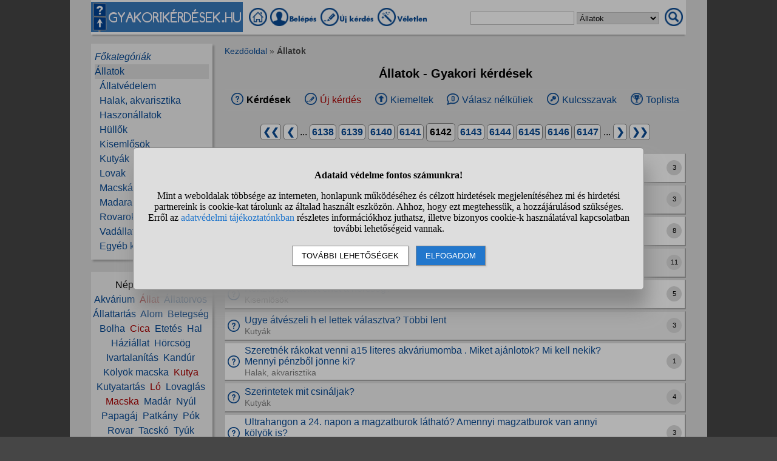

--- FILE ---
content_type: text/html; charset=UTF-8
request_url: https://www.gyakorikerdesek.hu/allatok__oldal-6142
body_size: 9406
content:
<!DOCTYPE html>
<html lang="hu">
<head>
<meta name="viewport" content="width=device-width, initial-scale=1">
<meta charset="utf-8">
<title>Állatok - Gyakori kérdések (6142. oldal)</title>
<meta name="description" content="Az Állatok kategóriában megtalálhatod a velünk élő kiskedvencek és a vadon élő állatok témáit egyaránt. Kérdezhetsz többek közt kutya, macska, madár,... (6142. oldal)">
<meta name="keywords" content="állatok, kérdések, válaszok">
<meta property="og:title" content="Állatok - Gyakori kérdések (6142. oldal)">
<meta property="og:description" content="Az Állatok kategóriában megtalálhatod a velünk élő kiskedvencek és a vadon élő állatok témáit egyaránt. Kérdezhetsz többek közt kutya, macska, madár,... (6142. oldal)">
<meta property="og:type" content="website">
<meta property="og:image" content="//static.gyakorikerdesek.hu/kategoria/allatok-.jpg">
<link rel="shortcut icon" href="//static.gyakorikerdesek.hu/favicon.ico">
<link rel="apple-touch-icon" sizes="144x144" href="//static.gyakorikerdesek.hu/apple-touch-icon-144x144.png">
<meta name="msapplication-TileColor" content="#FFFFFF">
<meta name="msapplication-TileImage" content="//static.gyakorikerdesek.hu/mstile-144x144.png">
<style>
BODY{ font-size: 100%; margin: 0; padding: 0; text-align: center; width: 100%; font-family: sans-serif;} #main{ margin: 0 auto; text-align: left; border: 0; width: 980px;} .flex{ display: flex; flex-wrap: wrap;} .menu1{ margin-bottom: 15px; padding-top: 3px;} .menu1 A{ display: inline-block; height: 35px;} .menu1 INPUT, .menu1 SELECT{ height: 20px; padding: 0;} .menu2{ width: 200px; line-height: 24px; margin-bottom: 20px; padding: 10px 0 10px 0;} .menu{ padding: 0 6px 0 6px;} .menu A{ text-decoration: none;} .menu A:hover{ text-decoration: underline;} #main1{ width: 200px; margin-right: 20px;} #main2{ width: 760px; padding-top: 5px;} A{ cursor: pointer; text-decoration: none;} A:hover{ text-decoration: underline;} #siteinfo{ width: 100%; text-align: center; font-size: 90%; margin-top: 50px; padding-top: 5px;} .betoltesikon{ background-image: url("//static.gyakorikerdesek.hu/p/betoltes.gif"); width: 37px; height: 37px; display: block; margin: 10px auto 10px auto;} BUTTON{ padding: 5px 10px 5px 10px;} BUTTON:hover{ cursor: pointer;} H1{ font-size: 125%; text-align: center;} H2{ font-size: 115%; text-align: center;} H3{ font-size: 105%;} .morzsamenu{ font-size: 85%; padding: 0 4px 5px 0;} .hiba{ font-size: 110%; font-weight: bold; text-align: center; padding: 5px; margin: 10px auto 10px auto;} .ok{ font-weight: bold; width: 90%; padding: 15px; margin: 10px auto 10px auto; text-align: center;} UL{ text-align: left;} #main{ background-color: #dcdcdc;} BODY{ background-color: #dcdcdc;} @media only screen and (min-width: 1081px){ HTML{ background-color: #464646;} BODY{ background-color: #464646; margin: 0 auto;} #main{ padding: 0 35px;}} .menu1{ background-color: #fafafa; box-shadow: 0 4px 2px -2px darkgray;} .menu1 A:hover{ background-color: #f7f7f7; box-shadow: 1px 1px 1px #cccccc;} .menu1 INPUT, .menu1 SELECT{ border: solid #bfbfbf 1px;} .menu2{ background-color: #efefef; box-shadow: 3px 3px 3px #aaaaaa;} A{ color: #084a94;} #siteinfo{ border-top: solid #aaaaaa 1px;} BUTTON{ border: solid #888888 1px; background-color: #cad8e8; box-shadow: 2px 2px 2px #cdcdcd;} BUTTON:hover{ border: solid black 1px; background-color: #cdcdcd;} .morzsamenu{ color: #464646;} .morzsamenu A{ color: #084a94;} .hiba{ color: #880000;} .hiba A{ color: #440000;} .ok{ border: solid #8888dd 1px; box-shadow: 2px 4px 4px #464646;} .menu_kivalasztott{ background-color: #dcdcdc} .kiemelt{ color: #aa0000;} .kismenu{ width: 100%; border-bottom: solid #dddddd 1px; border-top: solid #dddddd 1px; justify-content: space-around; margin: 0 0 10px 0; align-items: center;} .kismenu_aktiv{ font-weight: bold;} .kismenu .flex{ padding: 5px;} .kismenu .flex:hover{ background-color: #f7f7f7; box-shadow: 1px 1px 1px #cccccc;} .oldalszamok{ margin: 20px 0 20px 0; text-align: center;} .oldalszamok A, .oldalszamok SPAN{ display: inline-block; border: solid gray 1px; padding: 3px; background-color: white; min-width: 15px; font-weight: bold; border-radius: 5px;}.oldalszamok A:hover:not(.active){ background-color: #ddd;} .kerdes_normal{ background-image: url("//static.gyakorikerdesek.hu/p/kerdes_normal.png"); background-size: auto; width: 20px; height: 20px; min-width: 20px; max-width: 20px; margin: 1px 8px 1px 4px; padding: 0;} .kerdeslista{ background-color: white; text-align: left; border: solid #dddddd 1px; border-right: solid #aaaaaa 2px; border-bottom: solid #aaaaaa 2px; margin: 3px 0 3px 0; padding: 3px 0 3px 0; align-items: center; min-height: 40px;} .kerdeslista_szoveg{ word-break: break-word; max-width: 630px;} .kerdeslista_valasz{ margin: 0 5px 0 auto; border-radius: 50%; background-color: #dcdcdc; width: 25px; height: 25px; line-height: 25px; min-width: 25px; max-width: 25px; text-align: center; font-size: 11px;} .sor{ background-color: #efefef;} .kerdes_alatt{ font-size: 95%; color: #808080;} .kategoriarol DIV{ background-color: #efefef; color: black; box-shadow: 3px 3px 3px #aaaaaa; padding: 10px;} .kategoriarol H2{ display: inline-block; max-width: 90%; overflow-x: auto; white-space: nowrap; padding: 0 10px 0 10px; border-bottom: 0; height: 40px; line-height: 40px; min-width: 150px; background-color: #efefef; vertical-align: middle; text-align: center; margin: 5px 10px 0 10px; box-shadow: 3px 0 3px #aaaaaa;} #stialert{ position: fixed; height: 100vh; margin: 0; padding: 0; background-color: rgba(0,0,0,0.3); font-size: 16px;}
#stialert A{ color: #27c;}
#stialert BUTTON{ display: inline-block; width: auto; padding: 8px 15px; margin: 3px 0; text-transform: uppercase; background-color: #fff; color: #000;}
#stialert #stidiv{ position: relative; width: 800px; max-width: 78%; max-height: 80%; padding: 20px; background-color: #ddd; border: solid #888888 1px; border-radius: 6px; box-shadow: 5px 30px 30px #888888; text-align: center; overflow-x: hidden; overflow-y: auto;}
#stialert SPAN{ white-space: nowrap;}
#stialert .sti_valasztas{ display: flex; justify-content: space-between; margin: 10px 0;}
</style>
<script>
function e(s){ return(document.getElementById(s));}
function cookienemok(){ if(confirm("Ehhez a művelethez szükség van a cookie-k használatára. Engedélyezed ezt a weboldal számára?")){ ccookie("cookieok",new Date().getTime(),0,94608000); return false;} else return true;}
function gcookie(s){ var re=new RegExp(s+"=([^;]+)"); var value=re.exec(document.cookie); return(value!=null ? unescape(value[1]):null);}
function ccookie(nev,ertek,uzenet,exp){
 uzenet=(typeof uzenet!=="undefined" ? uzenet:1); exp=(typeof exp!=="undefined" ? exp:(ertek=="" ? -1:0));
 if(nev!="cookieok" && !gcookie("cookieok")){ if(uzenet==0 || cookienemok()) return(0);}
 if(exp!=0){ var t=new Date().getTime()+(exp*1000),d=new Date(); d.setTime(t);}
 document.cookie=encodeURIComponent(nev)+"="+encodeURIComponent(ertek)+"; path=/; "+(exp!="" ? "expires="+d.toGMTString()+"; ":"")+"domain=gyakorikerdesek.hu"; return(1);
}
function displayset(s,n){ if(e(s)!==null) e(s).style.display=(n==2 ? "flex": (n==1 ? "block":"none"));}
var betoltesalatt=0;
function betoltes(res,mode){
 if(mode==0){ betoltesalatt=1; displayset(res,0); e(res).innerHTML="<span class=\"betoltesikon\"></span>"; setTimeout(function(){ betoltes(res,1);},300);}
 else if(mode==1 && betoltesalatt==1) displayset(res,1);
}
function sti_allitas(n,ertek){ document.getElementById(n).innerHTML=document.getElementById(n).innerHTML.replace((ertek=="BE" ? "BE":"KI"),(ertek=="BE" ? "KI":"BE"));}
function sti_meret(){ dd=document.getElementById("stidiv"); dd.style.left=((o.offsetWidth-dd.offsetWidth)/2)+"px"; dd.style.top=((o.offsetHeight-dd.offsetHeight)/2)+"px";}
function stialert(){
 d=document;
 if(document.getElementById("stialert")) return(null);
 o=d.getElementsByTagName("html")[0].appendChild(d.createElement("div")); o.id="stialert";
 d.body.style.position="absolute"; o.style.width=d.body.offsetWidth+"px";
 o.innerHTML="<div id=\"stidiv\"><p><b>Adataid védelme fontos számunkra!</b></p><p>Mint a weboldalak többsége az interneten, honlapunk működéséhez és célzott hirdetések megjelenítéséhez mi és hirdetési partnereink is cookie-kat tárolunk az általad használt eszközön. Ahhoz, hogy ezt megtehessük, a hozzájárulásod szükséges. Erről az <a href=\"/adatvedelem\">adatvédelmi tájékoztatónkban</a> részletes információkhoz juthatsz, illetve bizonyos cookie-k használatával kapcsolatban további lehetőségeid vannak.</p><p><button onclick='sti_lehetosegek();'>További lehetőségek</button> &nbsp; <button onclick='sti_mentes();' style=\"background-color: #27c; color: #fff;\">Elfogadom</button></p></div>";
 sti_meret();
}
function sti_kiir(n){
 if(n=="") be=1; else if(sti_ertek!=-1 && sti_ertek!=null) be=2; else be=0;
 return("<span"+(be!=1 ? " style=\"cursor: pointer; color: #27c;\" onclick='sti_allitas(\""+n+"\",this.innerHTML);'":"")+">"+(be>0 ? "BE":"KI")+"</span>");
}
function sti_valasztas(t,r,n){
 return("<div class=\"sti_valasztas\"><div style=\"text-align: left;\"><b>"+t+":</b>"+(n=="" ? " (nem kikapcsolható)":"")+"<br><small>"+r+"</small></div><div id='"+n+"'>"+sti_kiir(n)+"</div></div>");
}
function sti_lehetosegek(){
 document.getElementById("stidiv").innerHTML="<p>A weboldalunk és hirdetési partnereink által használt cookie-kat két részre bontottuk. A működéshez feltétlen szükségesek kikapcsolására nincs lehetőséged. A személyre szabottabb hirdetésekkel számodra érdekesebb reklámok jelenhetnek meg. Amennyiben ezt nem szeretnéd, elutasíthatod. További információkat az <a href=\"/adatvedelem\">adatvédelmi tájékoztatónkban</a> olvashatsz.</b></p>"+sti_valasztas("Az oldal működéséhez szükséges cookie-k","Szükségesek a belépés/regisztráció esetén történő azonosításhoz","")+sti_valasztas("Személyre szabott hirdetések megjelenítéséhez szükséges cookie-k","A célzott hirdetések korábban gyűjtött adatokon alapulnak, illetve adatokat gyűjthetnek a hirdetés célzásához<br>Ezek a hirdetések további cookie-kat használhatnak a gyakoriságkorlátozáshoz, összesített jelentésekhez és visszaélések elleni intézkedések céljából","stiok")+(sti_ertek!=null ? "<div class=\"sti_valasztas\"><div style=\"text-align: left;\"><a onclick='sti_visszavonas();' style=\"cursor: pointer;\">Korábbi hozzájárulás visszavonása</a><br><small>Ha visszavonod a korábbi nyilatkozatod, ezt úgy tekintjük, hogy a weboldalunk működéséhez szükséges cookie-k használatát sem engedélyezed. Enélkül viszont a honlapunk tartalmát sem fogod elérni.</small></div></div>":"")+"<p><button onclick='sti_mentes();'>Beállítások mentése</button></p>";
 sti_meret();
}
function sti_mentes(){
 c=document.getElementById("stiok");
 t=new Date().getTime(); d=new Date(); d.setTime(t+31536000000); if(c && c.innerHTML.indexOf(">KI<")!==-1) t=-1;
 document.cookie=encodeURIComponent("cookieok")+"="+encodeURIComponent(t)+"; path=/; expires="+d.toGMTString()+"; domain="+window.location.hostname.replace("www.","");
 if(sti_ertek!=null && (sti_ertek==t || (sti_ertek>-1 && t>-1))){ document.getElementsByTagName("html")[0].removeChild(document.getElementById("stialert")); sti_ertek=t;} else window.location.reload(false);
}
function sti_visszavonas(){
 t=new Date().getTime(); d=new Date(); d.setTime(t-1);
 document.cookie=encodeURIComponent("cookieok")+"="+encodeURIComponent(t)+"; path=/; expires="+d.toGMTString()+"; domain="+window.location.hostname.replace("www.","");
 document.getElementById("stidiv").innerHTML="<p><b>Visszavontad a cookie-k használatát lehetővé tevő hozzájárulásodat.</b></p><p>A weboldalunk használatához feltétlenül szükséges cookie-k nélkül a honlapunk tartalmát nem éred el. Ha a későbbiekben meggondolnád magad, a honlap újbóli meglátogatásakor újra dönthetsz a cookie-król.</p>";
}
var re=new RegExp("cookieok=([^;]+)"); var sti_ertek=re.exec(document.cookie); sti_ertek=(sti_ertek!=null ? unescape(sti_ertek[1]):null);

</script>



</head>
<body>

<div id="main">
<div class="flex menu1" style="align-items: center; flex-wrap: nowrap;">
<div><img src="//static.gyakorikerdesek.hu/p/fejlec_desktop.png" alt="fejléc" style="width: 250px; height: 50px; margin-right: 10px; cursor: pointer;" onclick='location.href="/";'></div>
<div>
<a href="/" title="Gyakorikérdések kezdőoldal"><img src="//static.gyakorikerdesek.hu/p/desktopmenu_kezdooldal.png" alt="Gyakori kérdések" style="width: 30px; height: 30px;"></a>
 <a href="/belepes"><img src='//static.gyakorikerdesek.hu/p/desktopmenu_sajat.png' alt='Belépés' title="Belépés - Regisztráció"></a> <a href="/belepes"><img src="//static.gyakorikerdesek.hu/p/desktopmenu_uj.png" alt="Új kérdés" title="Új kérdés"></a> <a href="/egy_veletlen_kerdes" title="Egy véletlen kérdés"><img src="//static.gyakorikerdesek.hu/p/desktopmenu_veletlen.png" alt="Véletlen kérdés" style="width: 84px; height: 30px;"></a>
</div>
<form id="keresesform" action="/kereses.php" method="get" onsubmit='if(e("keres").value.trim()!="") window.open("/kereses.php?keres="+e("keres").value.trim()+(e("kategoria") && e("kategoria").value!="0" ? "&kategoria="+e("kategoria").value:""),"_self"); return false;' style="margin-left: auto;">
<div class="flex" style="align-items: center;">
<div><input type="text" id="keres" name="keres" value='' size="20" maxlength="50" title="Keresett szó"> <select id="kategoria" name="kategoria" title="Válassz kategóriát!"><option value="0">Mindenben keresés</option><option value="66" selected>Állatok</option></select></div>
<div style="margin: 0 5px 0 10px;"><img src="//static.gyakorikerdesek.hu/p/mobilmenu_kereses.png" alt="Keresés" onclick='e("keresesform").onsubmit();' style="cursor: pointer; width: 30px; height: 30px;"></div>
</div></form>
</div>
<div class="flex" style="flex-wrap: nowrap;">
<div id="main1">

<div class="menu2"><div id="alkategoria" class="menu"><div><i><a href="#" onclick='e("alkategoria").style.display="none"; e("fokategoriak").style.display="block"; return false;' style="cursor: pointer;">Főkategóriák</a></i></div><div class="menu_kivalasztott"><a href='/allatok'>Állatok</a></div><div>&nbsp;&nbsp;<a href='/allatok__allatvedelem'>Állatvédelem</a></div><div>&nbsp;&nbsp;<a href='/allatok__halak-akvarisztika'>Halak, akvarisztika</a></div><div>&nbsp;&nbsp;<a href='/allatok__haszonallatok'>Haszonállatok</a></div><div>&nbsp;&nbsp;<a href='/allatok__hullok'>Hüllők</a></div><div>&nbsp;&nbsp;<a href='/allatok__kisemlosok'>Kisemlősök</a></div><div>&nbsp;&nbsp;<a href='/allatok__kutyak'>Kutyák</a></div><div>&nbsp;&nbsp;<a href='/allatok__lovak'>Lovak</a></div><div>&nbsp;&nbsp;<a href='/allatok__macskak'>Macskák</a></div><div>&nbsp;&nbsp;<a href='/allatok__madarak'>Madarak</a></div><div>&nbsp;&nbsp;<a href='/allatok__rovarok-izeltlabuak'>Rovarok, ízeltlábúak</a></div><div>&nbsp;&nbsp;<a href='/allatok__vadallatok'>Vadállatok</a></div><div>&nbsp;&nbsp;<a href='/allatok__egyeb-kerdesek'>Egyéb kérdések</a></div></div><div id="fokategoriak" class="menu" style="display: none;"><div><i><a href='/'>Kezdőoldal</a></i></div><div><a href='/allatok'>Állatok</a></div><div><a href='/csaladi-kapcsolatok'>Családi kapcsolatok</a></div><div><a href='/egeszseg'>Egészség</a></div><div><a href='/elektronikus-eszkozok'>Elektronikus eszközök</a></div><div><a href='/emberek'>Emberek</a></div><div><a href='/etelek-italok'>Ételek, italok</a></div><div><a href='/ezoteria'>Ezotéria</a></div><div><a href='/felnott-parkapcsolatok'>Felnőtt párkapcsolatok</a></div><div><a href='/fogyokurak'>Fogyókúrák</a></div><div><a href='/gyerekvallalas-neveles'>Gyerekvállalás, nevelés</a></div><div><a href='/ismerkedes'>Ismerkedés</a></div><div><a href='/kozlekedes'>Közlekedés</a></div><div><a href='/kozoktatas-tanfolyamok'>Közoktatás, tanfolyamok</a></div><div><a href='/kultura-es-kozosseg'>Kultúra és közösség</a></div><div><a href='/otthon'>Otthon</a></div><div><a href='/politika'>Politika</a></div><div><a href='/sport-mozgas'>Sport, mozgás</a></div><div><a href='/szamitastechnika'>Számítástechnika</a></div><div><a href='/szepseg-es-divat'>Szépség és divat</a></div><div><a href='/szexualitas'>Szexualitás</a></div><div><a href='/szorakozas'>Szórakozás</a></div><div><a href='/tini-parkapcsolatok'>Tini párkapcsolatok</a></div><div><a href='/tudomanyok'>Tudományok</a></div><div><a href='/utazas'>Utazás</a></div><div><a href='/unnepek'>Ünnepek</a></div><div><a href='/uzlet-es-penzugyek'>Üzlet és pénzügyek</a></div><div><a href='/egyeb-kerdesek'>Egyéb kérdések</a></div></div></div><div class="menu2" style="text-align: center;">Népszerű témák:<br><a href='/kereses.php?keres=akv%C3%A1rium&kategoria=66' title="Akvárium kérdések">Akvárium</a>&nbsp; <a href='/kereses.php?keres=%C3%A1llat&kategoria=66' class='kiemelt' title="Állat kérdések">Állat</a>&nbsp; <a href='/kereses.php?keres=%C3%A1llatorvos&kategoria=66' title="Állatorvos kérdések">Állatorvos</a>&nbsp; <a href='/kereses.php?keres=%C3%A1llattart%C3%A1s&kategoria=66' title="Állattartás kérdések">Állattartás</a>&nbsp; <a href='/kereses.php?keres=alom&kategoria=66' title="Alom kérdések">Alom</a>&nbsp; <a href='/kereses.php?keres=betegs%C3%A9g&kategoria=66' title="Betegség kérdések">Betegség</a>&nbsp; <a href='/kereses.php?keres=bolha&kategoria=66' title="Bolha kérdések">Bolha</a>&nbsp; <a href='/kereses.php?keres=cica&kategoria=66' class='kiemelt' title="Cica kérdések">Cica</a>&nbsp; <a href='/kereses.php?keres=etet%C3%A9s&kategoria=66' title="Etetés kérdések">Etetés</a>&nbsp; <a href='/kereses.php?keres=hal&kategoria=66' title="Hal kérdések">Hal</a>&nbsp; <a href='/kereses.php?keres=h%C3%A1zi%C3%A1llat&kategoria=66' title="Háziállat kérdések">Háziállat</a>&nbsp; <a href='/kereses.php?keres=h%C3%B6rcs%C3%B6g&kategoria=66' title="Hörcsög kérdések">Hörcsög</a>&nbsp; <a href='/kereses.php?keres=ivartalan%C3%ADt%C3%A1s&kategoria=66' title="Ivartalanítás kérdések">Ivartalanítás</a>&nbsp; <a href='/kereses.php?keres=kand%C3%BAr&kategoria=66' title="Kandúr kérdések">Kandúr</a>&nbsp; <a href='/kereses.php?keres=k%C3%B6ly%C3%B6k+macska&kategoria=66' title="Kölyök macska kérdések">Kölyök&nbsp;macska</a>&nbsp; <a href='/kereses.php?keres=kutya&kategoria=66' class='kiemelt' title="Kutya kérdések">Kutya</a>&nbsp; <a href='/kereses.php?keres=kutyatart%C3%A1s&kategoria=66' title="Kutyatartás kérdések">Kutyatartás</a>&nbsp; <a href='/kereses.php?keres=l%C3%B3&kategoria=66' class='kiemelt' title="Ló kérdések">Ló</a>&nbsp; <a href='/kereses.php?keres=lovagl%C3%A1s&kategoria=66' title="Lovaglás kérdések">Lovaglás</a>&nbsp; <a href='/kereses.php?keres=macska&kategoria=66' class='kiemelt' title="Macska kérdések">Macska</a>&nbsp; <a href='/kereses.php?keres=mad%C3%A1r&kategoria=66' title="Madár kérdések">Madár</a>&nbsp; <a href='/kereses.php?keres=ny%C3%BAl&kategoria=66' title="Nyúl kérdések">Nyúl</a>&nbsp; <a href='/kereses.php?keres=papag%C3%A1j&kategoria=66' title="Papagáj kérdések">Papagáj</a>&nbsp; <a href='/kereses.php?keres=patk%C3%A1ny&kategoria=66' title="Patkány kérdések">Patkány</a>&nbsp; <a href='/kereses.php?keres=p%C3%B3k&kategoria=66' title="Pók kérdések">Pók</a>&nbsp; <a href='/kereses.php?keres=rovar&kategoria=66' title="Rovar kérdések">Rovar</a>&nbsp; <a href='/kereses.php?keres=tacsk%C3%B3&kategoria=66' title="Tacskó kérdések">Tacskó</a>&nbsp; <a href='/kereses.php?keres=ty%C3%BAk&kategoria=66' title="Tyúk kérdések">Tyúk</a>&nbsp; <a href='/kereses.php?keres=viselked%C3%A9s&kategoria=66' title="Viselkedés kérdések">Viselkedés</a>&nbsp; <a href='/kereses.php?keres=v%C3%ADz&kategoria=66' title="Víz kérdések">Víz</a></div></div><div id="main2"><div class="morzsamenu"><a href='/' title="Gyakorikerdesek">Kezdőoldal</a> &raquo; <b>Állatok</b></div>
<h1>Állatok - Gyakori kérdések</h1>
<div class="flex kismenu"><div class="flex" style="align-items: center;"><div><img src="//static.gyakorikerdesek.hu/p/menu_sajatkerdesek.png" alt="Kérdések"></div><div style="margin-left: 5px;"><span class="kismenu_aktiv">Kérdések</span></div></div><div class="flex" style="align-items: center;"><div><img src="//static.gyakorikerdesek.hu/p/menu_uj.png" alt="Új kérdés"></div><div style="margin-left: 5px;"><span><a href='/belepes'><span class="kiemelt">Új kérdés</span></a></span></div></div><div class="flex" style="align-items: center;"><div><img src="//static.gyakorikerdesek.hu/p/menu_kiemeltek.png" alt="Kiemeltek"></div><div style="margin-left: 5px;"><span><a href='/allatok__kiemelt_kerdesek'>Kiemeltek</a></span></div></div><div class="flex" style="align-items: center;"><div><img src="//static.gyakorikerdesek.hu/p/menu_valasznelkuliek.png" alt="Válasz nélküliek"></div><div style="margin-left: 5px;"><span><a href='/allatok__valasz-nelkul'>Válasz nélküliek</a></span></div></div><div class="flex" style="align-items: center;"><div><img src="//static.gyakorikerdesek.hu/p/menu_kulcsszavak.png" alt="Kulcsszavak"></div><div style="margin-left: 5px;"><span><a href='/allatok__kulcsszavak'>Kulcsszavak</a></span></div></div><div class="flex" style="align-items: center;"><div><img src="//static.gyakorikerdesek.hu/p/menu_toplista.png" alt="Toplista"></div><div style="margin-left: 5px;"><span><a href='/allatok__toplista'>Toplista</a></span></div></div></div><div class="oldalszamok" style="text-align: center;"><a href='/allatok' title="Állatok  kérdések">&#10094;&#10094;</a> <a href='/allatok__oldal-6141' title="Állatok  kérdések 6141.">&#10094;</a> ...  <a href='/allatok__oldal-6138' title="Állatok  kérdések 6138.">6138</a>  <a href='/allatok__oldal-6139' title="Állatok  kérdések 6139.">6139</a>  <a href='/allatok__oldal-6140' title="Állatok  kérdések 6140.">6140</a>  <a href='/allatok__oldal-6141' title="Állatok  kérdések 6141.">6141</a>  <span style='background-color: #efefef; padding: 5px; font-weight: bold;'>6142</span> <a href='/allatok__oldal-6143' title="Állatok  kérdések 6143.">6143</a>  <a href='/allatok__oldal-6144' title="Állatok  kérdések 6144.">6144</a>  <a href='/allatok__oldal-6145' title="Állatok  kérdések 6145.">6145</a>  <a href='/allatok__oldal-6146' title="Állatok  kérdések 6146.">6146</a>  <a href='/allatok__oldal-6147' title="Állatok  kérdések 6147.">6147</a> ... <a href='/allatok__oldal-6143' title="Állatok  kérdések 6143.">&#10095;</a> <a href='/allatok__oldal-17644' title="Állatok  kérdések 17644.">&#10095;&#10095;</a> </div>
<div class="flex kerdeslista" style="flex-wrap: nowrap;" id="k7317411"><div class="kerdes_normal"></div><div class="kerdeslista_szoveg"><a href='/allatok__halak-akvarisztika__7317411-az-akvariumom-aljzataban-tubifexek-elnek-hogyan-kerultek-bele'>Az akváriumom aljzatában tubifexek élnek. Hogyan kerültek bele?</a><br><span class="kerdes_alatt"><a href='/allatok__halak-akvarisztika' class='kerdes_alatt'>Halak, akvarisztika</a></span></div><div class="kerdeslista_valasz">3</div></div><div class="flex kerdeslista sor" style="flex-wrap: nowrap;" id="k7317377"><div class="kerdes_normal"></div><div class="kerdeslista_szoveg"><a href='/allatok__kutyak__7317377-hol-tudnek-a-kutyammal-obedience-gyakorlasokraedzesekre-jarni'>Hol tudnék a kutyámmal obedience gyakorlásokra/edzésekre járni?</a><br><span class="kerdes_alatt"><a href='/allatok__kutyak' class='kerdes_alatt'>Kutyák</a></span></div><div class="kerdeslista_valasz">3</div></div><div class="flex kerdeslista" style="flex-wrap: nowrap;" id="k7317359"><div class="kerdes_normal"></div><div class="kerdeslista_szoveg"><a href='/allatok__lovak__7317359-ez-jo-ideiglenes-lovaglociponek'>Ez jó ideiglenes lovaglócipőnek?</a><br><span class="kerdes_alatt"><a href='/allatok__lovak' class='kerdes_alatt'>Lovak</a></span></div><div class="kerdeslista_valasz">8</div></div><div class="flex kerdeslista sor" style="flex-wrap: nowrap;" id="k7317351"><div class="kerdes_normal"></div><div class="kerdeslista_szoveg"><a href='/allatok__vadallatok__7317351-a-farkas-veszelyes-magaban'>A farkas veszélyes magában?</a><br><span class="kerdes_alatt"><a href='/allatok__vadallatok' class='kerdes_alatt'>Vadállatok</a></span></div><div class="kerdeslista_valasz">11</div></div><div class="flex kerdeslista" style="flex-wrap: nowrap;" id="k7317272"><div class="kerdes_normal"></div><div class="kerdeslista_szoveg"><a href='/allatok__kisemlosok__7317272-konzerv-barackot-ehet-a-horcsog'>Konzerv barackot ehet a hörcsög?</a><br><span class="kerdes_alatt"><a href='/allatok__kisemlosok' class='kerdes_alatt'>Kisemlősök</a></span></div><div class="kerdeslista_valasz">5</div></div><div class="flex kerdeslista sor" style="flex-wrap: nowrap;" id="k7317259"><div class="kerdes_normal"></div><div class="kerdeslista_szoveg"><a href='/allatok__kutyak__7317259-ugye-atveszeli-h-el-lettek-valasztva-tobbi-lent'>Ugye átvészeli h el lettek választva? Többi lent</a><br><span class="kerdes_alatt"><a href='/allatok__kutyak' class='kerdes_alatt'>Kutyák</a></span></div><div class="kerdeslista_valasz">3</div></div><div class="flex kerdeslista" style="flex-wrap: nowrap;" id="k7317215"><div class="kerdes_normal"></div><div class="kerdeslista_szoveg"><a href='/allatok__halak-akvarisztika__7317215-szeretnek-rakokat-venni-a15-literes-akvariumomba-miket-ajanlotok-mi-kell-neki'>Szeretnék rákokat venni a15 literes akváriumomba . Miket ajánlotok? Mi kell nekik? Mennyi pénzből jönne ki?</a><br><span class="kerdes_alatt"><a href='/allatok__halak-akvarisztika' class='kerdes_alatt'>Halak, akvarisztika</a></span></div><div class="kerdeslista_valasz">1</div></div><div class="flex kerdeslista sor" style="flex-wrap: nowrap;" id="k7317188"><div class="kerdes_normal"></div><div class="kerdeslista_szoveg"><a href='/allatok__kutyak__7317188-szerintetek-mit-csinaljak'>Szerintetek mit csináljak?</a><br><span class="kerdes_alatt"><a href='/allatok__kutyak' class='kerdes_alatt'>Kutyák</a></span></div><div class="kerdeslista_valasz">4</div></div><div class="flex kerdeslista" style="flex-wrap: nowrap;" id="k7317180"><div class="kerdes_normal"></div><div class="kerdeslista_szoveg"><a href='/allatok__kutyak__7317180-ultrahangon-a-24-napon-a-magzatburok-lathato-amennyi-magzatburok-van-annyi-kol'>Ultrahangon a 24. napon a magzatburok látható? Amennyi magzatburok van annyi kölyök is?</a><br><span class="kerdes_alatt"><a href='/allatok__kutyak' class='kerdes_alatt'>Kutyák</a></span></div><div class="kerdeslista_valasz">3</div></div><div class="flex kerdeslista sor" style="flex-wrap: nowrap;" id="k7317160"><div class="kerdes_normal"></div><div class="kerdeslista_szoveg"><a href='/allatok__macskak__7317160-minden-aldozatot-mishu-hozzon'>Minden aldozatot Mishu hozzon?</a><br><span class="kerdes_alatt"><a href='/allatok__macskak' class='kerdes_alatt'>Macskák</a></span></div><div class="kerdeslista_valasz">7</div></div><div class="flex kerdeslista" style="flex-wrap: nowrap;" id="k7317097"><div class="kerdes_normal"></div><div class="kerdeslista_szoveg"><a href='/allatok__hullok__7317097-egy-kameleon-elartasa-nagyon-nehez'>Egy kaméleon elartása nagyon nehéz?</a><br><span class="kerdes_alatt"><a href='/allatok__hullok' class='kerdes_alatt'>Hüllők</a></span></div><div class="kerdeslista_valasz">5</div></div><div class="flex kerdeslista sor" style="flex-wrap: nowrap;" id="k7317022"><div class="kerdes_normal"></div><div class="kerdeslista_szoveg"><a href='/allatok__kutyak__7317022-kertben-szobatisztasag'>Kertben szobatisztaság?</a><br><span class="kerdes_alatt"><a href='/allatok__kutyak' class='kerdes_alatt'>Kutyák</a></span></div><div class="kerdeslista_valasz">7</div></div><div class="flex kerdeslista" style="flex-wrap: nowrap;" id="k7317013"><div class="kerdes_normal"></div><div class="kerdeslista_szoveg"><a href='/allatok__macskak__7317013-ismertek-embereket-akik-befogadnak-macskakat'>Ismertek embereket, akik befogadnak macskákat?</a><br><span class="kerdes_alatt"><a href='/allatok__macskak' class='kerdes_alatt'>Macskák</a></span></div><div class="kerdeslista_valasz">5</div></div><div class="flex kerdeslista sor" style="flex-wrap: nowrap;" id="k7316977"><div class="kerdes_normal"></div><div class="kerdeslista_szoveg"><a href='/allatok__kisemlosok__7316977-kb-hany-nyest-elhet-europaban'>Kb hány nyest élhet Európában?</a><br><span class="kerdes_alatt"><a href='/allatok__kisemlosok' class='kerdes_alatt'>Kisemlősök</a></span></div><div class="kerdeslista_valasz">5</div></div><div class="flex kerdeslista" style="flex-wrap: nowrap;" id="k7316973"><div class="kerdes_normal"></div><div class="kerdeslista_szoveg"><a href='/allatok__kutyak__7316973-felek-beadni-a-bravectot'>Félek beadni a Bravectot?</a><br><span class="kerdes_alatt"><a href='/allatok__kutyak' class='kerdes_alatt'>Kutyák</a></span></div><div class="kerdeslista_valasz">2</div></div><div class="flex kerdeslista sor" style="flex-wrap: nowrap;" id="k7316969"><div class="kerdes_normal"></div><div class="kerdeslista_szoveg"><a href='/allatok__kisemlosok__7316969-a-degum-talalt-a-szobamban-egy-leesett-mazsolat-csak-akkor-vettem-eszre-miutan'>A degum talált a szobámban egy leesett mazsolát, csak akkor vettem észre miután enni kezdte, elvenni nem tudtam, ennyitől is kialakulhat betegség?</a><br><span class="kerdes_alatt"><a href='/allatok__kisemlosok' class='kerdes_alatt'>Kisemlősök</a></span></div><div class="kerdeslista_valasz">2</div></div><div class="flex kerdeslista" style="flex-wrap: nowrap;" id="k7316952"><div class="kerdes_normal"></div><div class="kerdeslista_szoveg"><a href='/allatok__hullok__7316952-2-3leopardgekkonak-eleg-egy-90x45x45-os-hatterezett-terrarium-eleg'>2-3leopárdgekkónak elég egy 90x45x45-ös hátterezett terrárium elég?</a><br><span class="kerdes_alatt"><a href='/allatok__hullok' class='kerdes_alatt'>Hüllők</a></span></div><div class="kerdeslista_valasz">1</div></div><div class="flex kerdeslista sor" style="flex-wrap: nowrap;" id="k7316918"><div class="kerdes_normal"></div><div class="kerdeslista_szoveg"><a href='/allatok__macskak__7316918-legyszives-kozoljetek-velem-hogy-mi-dorombol-a-macskaban'>Légyszives közöljétek velem hogy mi dorombol a macskában?</a><br><span class="kerdes_alatt"><a href='/allatok__macskak' class='kerdes_alatt'>Macskák</a></span></div><div class="kerdeslista_valasz">18</div></div><div class="flex kerdeslista" style="flex-wrap: nowrap;" id="k7316910"><div class="kerdes_normal"></div><div class="kerdeslista_szoveg"><a href='/allatok__halak-akvarisztika__7316910-hogy-tudnam-orvosolni-help'>Hogy tudnám &quot;orvosolni&quot;? HELP!</a><br><span class="kerdes_alatt"><a href='/allatok__halak-akvarisztika' class='kerdes_alatt'>Halak, akvarisztika</a></span></div><div class="kerdeslista_valasz">3</div></div><div class="flex kerdeslista sor" style="flex-wrap: nowrap;" id="k7316886"><div class="kerdes_normal"></div><div class="kerdeslista_szoveg"><a href='/allatok__halak-akvarisztika__7316886-jo-akasztos-szurok-30-literes-nanoba'>Jó akasztós szűrők 30 literes nanoba?</a><br><span class="kerdes_alatt"><a href='/allatok__halak-akvarisztika' class='kerdes_alatt'>Halak, akvarisztika</a></span></div><div class="kerdeslista_valasz">1</div></div><div class="flex kerdeslista" style="flex-wrap: nowrap;" id="k7316862"><div class="kerdes_normal"></div><div class="kerdeslista_szoveg"><a href='/allatok__kutyak__7316862-ma-kaptam-egy-westie-lany-kutyust-melyik-nev-cukibb-vagy-szebb-szerintetek'>Ma kaptam egy Westie lány kutyust, melyik név cukibb, vagy szebb szerintetek?</a><br><span class="kerdes_alatt"><a href='/allatok__kutyak' class='kerdes_alatt'>Kutyák</a></span></div><div class="kerdeslista_valasz">13</div></div><div class="flex kerdeslista sor" style="flex-wrap: nowrap;" id="k7316819"><div class="kerdes_normal"></div><div class="kerdeslista_szoveg"><a href='/allatok__kutyak__7316819-van-olyan-kutyafajta-amelyiknek-nem-hullik-a-szore'>Van olyan kutyafajta amelyiknek nem hullik a szőre?</a><br><span class="kerdes_alatt"><a href='/allatok__kutyak' class='kerdes_alatt'>Kutyák</a></span></div><div class="kerdeslista_valasz">5</div></div><div class="flex kerdeslista" style="flex-wrap: nowrap;" id="k7316803"><div class="kerdes_normal"></div><div class="kerdeslista_szoveg"><a href='/allatok__kutyak__7316803-miert-jobb-a-kutyat-kinti-benti-kutyakent-tartani-mint-csak-kintikent'>Miért jobb a kutyát kinti benti kutyaként tartani mint csak kintiként?</a><br><span class="kerdes_alatt"><a href='/allatok__kutyak' class='kerdes_alatt'>Kutyák</a></span></div><div class="kerdeslista_valasz">7</div></div><div class="flex kerdeslista sor" style="flex-wrap: nowrap;" id="k7316780"><div class="kerdes_normal"></div><div class="kerdeslista_szoveg"><a href='/allatok__macskak__7316780-macskat-szeretnek-szeliditeni-meg-mielott-bekoszont-a-tel-valakinek-sikerult-ma'>Macskát szeretnék szelídíteni még mielőtt beköszönt a tél. Valakinek sikerült már?</a><br><span class="kerdes_alatt"><a href='/allatok__macskak' class='kerdes_alatt'>Macskák</a></span></div><div class="kerdeslista_valasz">1</div></div><div class="oldalszamok" style="text-align: center;"><a href='/allatok' title="Állatok  kérdések">&#10094;&#10094;</a> <a href='/allatok__oldal-6141' title="Állatok  kérdések 6141.">&#10094;</a> ...  <a href='/allatok__oldal-6138' title="Állatok  kérdések 6138.">6138</a>  <a href='/allatok__oldal-6139' title="Állatok  kérdések 6139.">6139</a>  <a href='/allatok__oldal-6140' title="Állatok  kérdések 6140.">6140</a>  <a href='/allatok__oldal-6141' title="Állatok  kérdések 6141.">6141</a>  <span style='background-color: #efefef; padding: 5px; font-weight: bold;'>6142</span> <a href='/allatok__oldal-6143' title="Állatok  kérdések 6143.">6143</a>  <a href='/allatok__oldal-6144' title="Állatok  kérdések 6144.">6144</a>  <a href='/allatok__oldal-6145' title="Állatok  kérdések 6145.">6145</a>  <a href='/allatok__oldal-6146' title="Állatok  kérdések 6146.">6146</a>  <a href='/allatok__oldal-6147' title="Állatok  kérdések 6147.">6147</a> ... <a href='/allatok__oldal-6143' title="Állatok  kérdések 6143.">&#10095;</a> <a href='/allatok__oldal-17644' title="Állatok  kérdések 17644.">&#10095;&#10095;</a> </div>
<div class="kategoriarol"><h2>Az Állatok kategóriáról:</h2><div><p>Az Állatok kategóriában megtalálhatod a velünk élő kiskedvencek és a vadon élő állatok témáit egyaránt. Kérdezhetsz többek közt kutya, macska, madár, rovar, hüllő, kisemlős, ló tárgykörökben.</p><p>Nem csak mi vagyunk hatással az állatvilágra, hanem az állatok is hatással vannak ránk. Sok örömöt okoznak és olykor bánatot, problémát. Ezekről bátran kérdezhetsz az Állatok kategóriában, más állatbarátok tudnak segíteni saját tapasztalataikkal, történeteikkel neked.</p><p>A legnépszerűbb témák az Állatok kategóriában: akvarisztika, akvárium, állat, betegség, cica, etetés, hal, háziállat, hörcsög, ivartalanítás, kiskutya, kölyök, kutya, ló, lovaglás, macska, madár, nyúl, papagáj, tengerimalac.</p></div></div><br></div></div>
<div id="siteinfo">
<button onclick='if(!gcookie("cookieok") && cookienemok()) return false; ccookie("sotet_mod","1762607282",1209600); location.reload(false);'>Sötét mód bekapcsolása</button><br><br>

Minden jog fenntartva &#169; 2025, www.gyakorikerdesek.hu<br>
<a href="/help">GYIK</a> |
<a href="/felhasznaloi_szabalyzat">Szabályzat</a> |
<a href="/jogi_nyilatkozat">Jogi nyilatkozat</a> |
<a href="/adatvedelem">Adatvédelem</a> | <a href="#" onclick='stialert(); sti_lehetosegek();'>Cookie beállítások</a> |
<a href="//www.webminute.hu/" target="_blank">WebMinute Kft.</a> |
<a href="/facebook" target="_blank">Facebook</a> |
Kapcsolat: <span style="white-space: nowrap;">info(kukac)gyakorikerdesek.hu</span>
<br><br>
<div style="text-align: center;">A weboldalon megjelenő anyagok nem minősülnek szerkesztői tartalomnak, előzetes ellenőrzésen nem esnek át, az üzemeltető véleményét nem tükrözik.<br>Ha kifogással szeretne élni valamely tartalommal kapcsolatban, kérjük jelezze e-mailes elérhetőségünkön!</div>
</div>
</div>
<div id="res"></div>
<script>stialert();</script></body>
</html>
